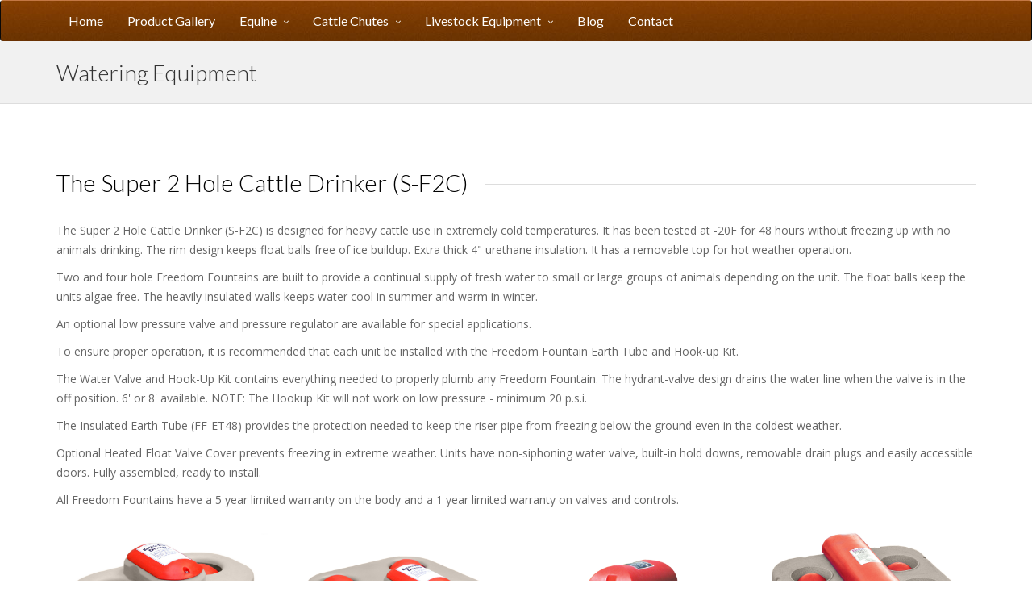

--- FILE ---
content_type: text/html; charset=utf-8
request_url: http://midamericalivestockequipment.com/livestock-equipment/watering-equipment.html
body_size: 3767
content:
<!DOCTYPE html>
<html lang="en"><head>
    <meta charset="UTF-8">
    <meta name="viewport" content="width=device-width, initial-scale=1">
    <meta name="viewport" content="width=device-width, initial-scale=1.0, minimum-scale=1.0, maximum-scale=1.0, user-scalable=no">
<meta name="google-site-verification" content="kECAYCPhHV4jRROP1cpuu5wRZSzvzQYluylS9CoAm9Y" />
			<title>Watering Equipment</title>
	
    <link rel="shortcut icon" href="assets/img/favicon.png" />
	
    
<base href="http://midamericalivestockequipment.com/" />
<meta http-equiv="Content-Type" content="text/html; charset=utf-8" />

	 
		<meta property="og:url" content="http://midamericalivestockequipment.com/livestock-equipment/watering-equipment.html" />
		
			<meta property="og:title" content="Watering Equipment" />
	
	
			<meta property="og:description" content="Freedom Fountains are built to provide a continual supply of fresh water to small or large groups of cattle or horses." />
  <meta name="description" content="Freedom Fountains are built to provide a continual supply of fresh water to small or large groups of cattle or horses.">

		
			<meta property="og:image" content="uploads/images/wheel.png" />
		
	<meta property="og:type" content="website" />
                <link rel="canonical" href="http://midamericalivestockequipment.com/livestock-equipment/watering-equipment.html" />

                    
	<!-- CSS -->
    <link href="assets/css/preload.css" rel="stylesheet">
    <link href="assets/css/vendors.css" rel="stylesheet">
    <link href="assets/css/syntaxhighlighter/shCore.css" rel="stylesheet" >
    <link href="assets/css/style-orange3.css" rel="stylesheet" title="default">
    
    <link href="assets/css/width-full.css" rel="stylesheet" title="default">

    <link rel="stylesheet" type="text/css" href="http://midamericalivestockequipment.com/tmp/cache/stylesheet_combined_46b7704a7fcdd12c25743a3765a14c1b.css" media="all" />

    
	<!-- HTML5 shim and Respond.js IE8 support of HTML5 elements and media queries -->
    <!--[if lt IE 9]>
        <script src="assets/js/html5shiv.min.js"></script>
        <script src="assets/js/respond.min.js"></script>
    <![endif]-->
<!-- Scripts -->
<script src="assets/js/vendors.js"></script>

<!-- Local Business  -->

<script type="application/ld+json">
{
  "@context" : "http://schema.org",
  "@type" : "LocalBusiness",
  "@id" : "http://www.midamericalivestockequipment.com/",
  "name" : "Mid America Livestock Equipment",
  "url" : "http://www.midamericalivestockequipment.com/",
  "logo" : "http://www.midamericalivestockequipment.com/uploads/images/wheel.png",
  "image" : "http://midamericalivestockequipment.com/uploads/news/id4/62175712-1.jpg",
  "priceRange" : "$$",
  "telephone" : "+1-618-893-4389",
  "email" : "midamericaequip@yahoo.com",
  "address" : {
    "@type" : "PostalAddress",
    "streetAddress" : "9985 Old 51 N",
    "addressLocality" : "Cobden",
    "addressRegion" : "IL",
    "addressCountry" : "USA",
    "postalCode" : "62920"
  }
}
</script>
<!-- Website -->

<script type="application/ld+json">
{
  "@context" : "http://schema.org",
  "@type" : "WebSite", 
  "name" : "Mid America Livestock Equipment",
  "url" : "http://www.midamericalivestockequipment.com/",
  "about" : "Mid America Livestock Equipment offers"
  }                     
}
</script>






</head><!-- Preloader -->


<body>

<script>
  (function(i,s,o,g,r,a,m){i['GoogleAnalyticsObject']=r;i[r]=i[r]||function(){
  (i[r].q=i[r].q||[]).push(arguments)},i[r].l=1*new Date();a=s.createElement(o),
  m=s.getElementsByTagName(o)[0];a.async=1;a.src=g;m.parentNode.insertBefore(a,m)
  })(window,document,'script','https://www.google-analytics.com/analytics.js','ga');

  ga('create', 'UA-90822402-1', 'auto');
  ga('send', 'pageview');

</script>


<div class="sb-site-container">
<div class="boxed">

<nav class="navbar navbar-default navbar-header-full navbar-inverse yamm navbar-full-top" role="navigation" id="header">
    <div class="container">
        <!-- Brand and toggle get grouped for better mobile display -->
        <div class="navbar-header">
		
			
            <a id="ar-brand" class="navbar-brand hidden-lg hidden-md hidden-sm" href="/"><img src="uploads/images/wheel.png" /></a>
        </div> <!-- navbar-header -->

        <!-- Collect the nav links, forms, and other content for toggling -->
        <div class="pull-right hidden-lg hidden-md">
            <a href="javascript:void(0);" class="sb-icon-navbar sb-toggle-right"><i class="fa fa-bars"></i></a>
        </div>
        <div class="collapse navbar-collapse" id="bs-example-navbar-collapse-1">
			

<ul class="nav navbar-nav"><li class=""><a href="https://midamericalivestockequipment.com/">Home</a></li><li class=""><a href="http://midamericalivestockequipment.com/product-gallery.html">Product Gallery</a></li><li class="dropdown"><a class="dropdown-toggle" href="javascript:void(0);" data-toggle="dropdown" data-hover="dropdown">Equine</a>

<ul class="dropdown-menu dropdown-menu-left animated-2x animated fadeIn"><li class=""><a href="http://midamericalivestockequipment.com/equine/horse-stalls.html">Modular Horse Stalls</a></li><li class=""><a href="http://midamericalivestockequipment.com/equine/modular-horse-shelters.html">Modular Horse Shelters</a></li><li class=""><a href="http://midamericalivestockequipment.com/equine/feeders.html">Feeders</a></li><li class=""><a href="http://midamericalivestockequipment.com/equine/waterers.html">Waterers</a></li></ul></li><li class="dropdown"><a class="dropdown-toggle" href="javascript:void(0);" data-toggle="dropdown" data-hover="dropdown">Cattle Chutes</a>

<ul class="dropdown-menu dropdown-menu-left animated-2x animated fadeIn"><li class=""><a href="http://midamericalivestockequipment.com/cattle-chutes/hydraulic-chutes.html">Hydraulic Chutes</a></li><li class=""><a href="http://midamericalivestockequipment.com/cattle-chutes/manual-chutes.html">Manual Chutes</a></li><li class=""><a href="http://midamericalivestockequipment.com/cattle-chutes/chute-extras.html">Chute Extras</a></li><li class=""><a href="http://midamericalivestockequipment.com/cattle-chutes/head-gates.html">Head Gates</a></li></ul></li><li class="dropdown dropdown"><a class="dropdown-toggle" href="javascript:void(0);" data-toggle="dropdown" data-hover="dropdown">Livestock Equipment</a>

<ul class="dropdown-menu dropdown-menu-left animated-2x animated fadeIn"><li class=""><a href="http://midamericalivestockequipment.com/livestock-equipment/unsheeted-systems.html">Unsheeted Systems</a></li><li class=""><a href="http://midamericalivestockequipment.com/livestock-equipment/sheeted-tub-system.html">Sheeted Tub System</a></li><li class=""><a class="" href="http://midamericalivestockequipment.com/livestock-equipment/watering-equipment.html">Watering Equipment</a></li></ul></li><li class=""><a href="http://midamericalivestockequipment.com/blog1.html">Blog</a></li><li class=""><a href="http://midamericalivestockequipment.com/contact.html">Contact</a></li></ul><div class="clearb"></div>
        </div><!-- navbar-collapse -->

    </div><!-- container -->
</nav>
<header class="main-header">
    <div class="container">
        <h1 class="page-title">Watering Equipment</h1>
      <ol class="breadcrumb pull-right"></ol>
    </div>
</header>


<div class="container">
<div style="padding-top:10px"><h1 class="right-line">The Super 2 Hole Cattle Drinker (S-F2C)</h1>
<p>The Super 2 Hole Cattle Drinker (S-F2C) is designed for heavy cattle use in extremely cold temperatures. It has been tested at -20F for 48 hours without freezing up with no animals drinking. The rim design keeps float balls free of ice buildup. Extra thick 4" urethane insulation. It has a removable top for hot weather operation.</p>
<p>Two and four hole Freedom Fountains are built to provide a continual supply of fresh water to small or large groups of animals depending on the unit. The float balls keep the units algae free. The heavily insulated walls keeps water cool in summer and warm in winter.</p>
<p>An optional low pressure valve and pressure regulator are available for special applications.</p>
<p>To ensure proper operation, it is recommended that each unit be installed with the Freedom Fountain Earth Tube and Hook-up Kit.</p>
<p>The Water Valve and Hook-Up Kit contains everything needed to properly plumb any Freedom Fountain. The hydrant-valve design drains the water line when the valve is in the off position. 6' or 8' available. NOTE: The Hookup Kit will not work on low pressure - minimum 20 p.s.i.</p>
<p>The Insulated Earth Tube (FF-ET48) provides the protection needed to keep the riser pipe from freezing below the ground even in the coldest weather.</p>
<p>Optional Heated Float Valve Cover prevents freezing in extreme weather. Units have non-siphoning water valve, built-in hold downs, removable drain plugs and easily accessible doors. Fully assembled, ready to install.</p>
<p>All Freedom Fountains have a 5 year limited warranty on the body and a 1 year limited warranty on valves and controls.</p>


<div class="row">
<div class="col-sm-3"><img class="img-responsive" src="uploads/images/54110028.jpg"></div>
<div class="col-sm-3"><img class="img-responsive" src="uploads/images/54110048.jpg"></div>
<div class="col-sm-3"><img class="img-responsive" src="uploads/images/54110068S.jpg"></div>
<div class="col-sm-3"><img class="img-responsive" src="uploads/images/54110078.jpg"></div>
</div></div>
</div>


<aside id="footer-widgets">
    <div class="container">
        <div class="row">
            <div class="col-md-4">
                <h3 class="footer-widget-title">Sitemap</h3>
                <ul class="list-unstyled two cols">
                    <li><a href="/">Home</a></li>
                    <li><a href="index.php?page=product-gallery">Product Gallery</a></li>
                    <li><a href="index.php?page=quote-request">Quote Request</a></li>
                    <!--<li><a href="index.php?page=contact">Contact Us</a></li>-->
                </ul>
<b>Mid America Livestock Equipment</b><br>
9985 Old 51 N, Cobden, Illinois 62920<br>
Cell Phone: <a href="6185215131">(618) 521-5131</a><br>
Email: <a href="mailto:midamericaequip1@gmail.com">midamericaequip1@gmail.com</a>
            </div>
            <div class="col-md-8">
                <div class="footer-widget">
                    <h3 class="footer-widget-title">Featured Products</h3>
                    <div class="row">
                        <div class="col-lg-3 col-md-3 col-sm-3 col-xs-6">
                            <a href="index.php?page=horse-stalls" class="thumbnail"><img src="uploads/images/whitestall.jpg" class="img-responsive" alt="Image"></a>
                        </div>
                        <div class="col-lg-3 col-md-3 col-sm-3 col-xs-6">
                            <a href="index.php?page=modular-horse-shelters" class="thumbnail"><img src="uploads/images/shelterHome.jpg" class="img-responsive" alt="Image"></a>
                        </div>
                        <div class="col-lg-3 col-md-3 col-sm-3 col-xs-6">
                            <a href="index.php?page=hydraulic-chutes" class="thumbnail"><img src="uploads/images/chuteHome.jpg" class="img-responsive" alt="Image"></a>
                        </div>
                        <div class="col-lg-3 col-md-3 col-sm-3 col-xs-6">
                            <a href="livestock-equipment/sheeted-tub-system.html" class="thumbnail"><img src="uploads/images/sweepHome.jpg" class="img-responsive" alt="Image"></a>
                        </div>
                    </div>
                </div>
            </div>
        </div> <!-- row -->
    </div> <!-- container -->
</aside>

</div> <!-- boxed -->
</div> <!-- sb-site -->

<div class="sb-slidebar sb-right sb-style-overlay">
<a id="close" class="sb-close" style="padding-left:10px" href="javascript:void();"><i class="fa fa-times-circle-o"></i> Close Menu</a>

    <h2 class="slidebar-header no-margin-bottom">Navigation</h2>

    

<ul class="slidebar-menu"><li class=""><a href="https://midamericalivestockequipment.com/">Home</a></li><li class=""><a href="http://midamericalivestockequipment.com/product-gallery.html">Product Gallery</a></li><li class="dropdown"><a class="dropdown-toggle" href="javascript:void(0);" data-toggle="dropdown" data-hover="dropdown">Equine</a>

<ul class=""><li class=""><a href="http://midamericalivestockequipment.com/equine/horse-stalls.html">Modular Horse Stalls</a></li><li class=""><a href="http://midamericalivestockequipment.com/equine/modular-horse-shelters.html">Modular Horse Shelters</a></li><li class=""><a href="http://midamericalivestockequipment.com/equine/feeders.html">Feeders</a></li><li class=""><a href="http://midamericalivestockequipment.com/equine/waterers.html">Waterers</a></li></ul></li><li class="dropdown"><a class="dropdown-toggle" href="javascript:void(0);" data-toggle="dropdown" data-hover="dropdown">Cattle Chutes</a>

<ul class=""><li class=""><a href="http://midamericalivestockequipment.com/cattle-chutes/hydraulic-chutes.html">Hydraulic Chutes</a></li><li class=""><a href="http://midamericalivestockequipment.com/cattle-chutes/manual-chutes.html">Manual Chutes</a></li><li class=""><a href="http://midamericalivestockequipment.com/cattle-chutes/chute-extras.html">Chute Extras</a></li><li class=""><a href="http://midamericalivestockequipment.com/cattle-chutes/head-gates.html">Head Gates</a></li></ul></li><li class="dropdown dropdown"><a class="dropdown-toggle" href="javascript:void(0);" data-toggle="dropdown" data-hover="dropdown">Livestock Equipment</a>

<ul class=""><li class=""><a href="http://midamericalivestockequipment.com/livestock-equipment/unsheeted-systems.html">Unsheeted Systems</a></li><li class=""><a href="http://midamericalivestockequipment.com/livestock-equipment/sheeted-tub-system.html">Sheeted Tub System</a></li><li class=""><a class="" href="http://midamericalivestockequipment.com/livestock-equipment/watering-equipment.html">Watering Equipment</a></li></ul></li><li class=""><a href="http://midamericalivestockequipment.com/blog1.html">Blog</a></li><li class=""><a href="http://midamericalivestockequipment.com/contact.html">Contact</a></li></ul><div class="clearb"></div>

</div>

 <!-- sb-slidebar sb-right -->
<div id="back-top">
    <a href="#header"></a>
</div>





<!-- Syntaxhighlighter -->

<script src="assets/js/syntaxhighlighter/shCore.js"></script>
<script src="assets/js/syntaxhighlighter/shBrushXml.js"></script>
<script src="assets/js/syntaxhighlighter/shBrushJScript.js"></script>

<script src="assets/js/DropdownHover.js"></script>
<script src="assets/js/app.js"></script>
<script src="assets/js/holder.js"></script>
<script src="assets/js/index.js"></script>

</body>

</html>

--- FILE ---
content_type: text/css
request_url: http://midamericalivestockequipment.com/tmp/cache/stylesheet_combined_46b7704a7fcdd12c25743a3765a14c1b.css
body_size: 1325
content:
/* cmsms stylesheet: M6 Bootstrap modified: 02/20/17 14:01:49 */
#footer-widgets p {color:#fff}

.header-full-title {
    float: left;
    overflow: hidden;
    padding-left: 130px;
    background-image: url('http://midamericalivestockequipment.com/uploads/images/headerLogo.png');
    background-repeat: no-repeat;
    background-position: left center;
}

.header-full-title h1 {
    margin-bottom: 5px;
    margin-top: 15px;
    font-family: "Muli";
    word-spacing: 0px;
    color: #000;
    font-size: 32px;
}

.header-full-title p {
    margin-bottom: 15px;
    font-size: 1.2em;
    text-align: center;
}

.services-header {
    min-height: 350px;
    background-image: url('http://midamericalivestockequipment.com/uploads/images/services-back.png');
    background-repeat: no-repeat;
    background-size: cover;
    color: #fff;
    margin-bottom: 40px;
}




h1,
h2,
h3,
h4,
h5,
h6 {
  font-weight: 300;
  line-height: 120%;
  margin: 20px 0 17px 0;
}

h1, h2 {font-size:22pt}


.navbar-inverse .navbar-brand {
  background-image: url('http://midamericalivestockequipment.com/uploads/images/smallLogo.png');
}



.well-small {padding:5px}


blockquote {
    padding: 10px 20px;
    margin: 0 0 20px;
    font-size: 14px;
    border-left: 5px solid #eee;
}

.footer-widget-title {
    color: #fff;
}

#footer p {color:#fff}


@media (max-width: 767px){
.navbar-default .navbar-brand {
    font-size: 1.7em;
    word-spacing: -4px;
    margin-left: 5px;
padding-left:10px;
}
}

@media (min-width: 400px){
.navbar-default .navbar-brand { 
 margin-left: 5px;
padding-left:10px;
text-transform: none;
}
}
@media (max-width: 400px){
.navbar-default .navbar-brand { 
 margin-left: 5px;
padding-left:0px;
text-transform: none;
}
}



.table-contact td {
    border-top: none !important;
}

.nav-tabs.nav-tabs-ar li a:hover, .nav-tabs.nav-tabs-ar li.active a, .nav-tabs.nav-tabs-ar li.active a:hover, .nav-tabs.nav-tabs-ar li.active a:focus {
    border-top: solid 3px #990000;
    background-color: #f9f9f9;
    border-left: solid 1px #e5e5e5;
    border-right: solid 1px #e5e5e5;
    color: #000;
    font-weight: bold;
}

form .website {display:none};

.checkbox-inline,
.checkbox-inline + .checkbox-inline,
.checkbox-inline + .radio-inline,
.radio-inline,
.radio-inline + .radio-inline,
.radio-inline + .checkbox-inline {
    margin-left: 0;
    margin-right: 10px;
}

.checkbox-inline:last-child,
.radio-inline:last-child {
    margin-right: 0;
}

.checkbox label {font-weight:bold}

.navbar-inverse {
    background-color: #c37744;
    background-image: none;
    color: #fff;
    box-shadow: none;
background-image:url('/uploads/images/contentBG.jpg');
}

.service-header-text .btn-ar.btn-primary {
    color: #fff;
    /* background: linear-gradient(to bottom, #c37744 5%, #b46b3a 100%); */
    filter: progid:DXImageTransform.Microsoft.gradient(startColorstr='@primary-color', endColorstr='darken(@primary-color, 5%)', GradientType=0);
    background-color: #c37744;
    border: 1px solid #b46b3a;
background-image:url('/uploads/images/contentBG.jpg');
}

.ar-nav-pills li.active a, .ar-nav-pills li.active a:focus, .ar-nav-pills li.active a:hover {
    background-color: #c37744;
background-image:url('/uploads/images/contentBG.jpg');

}

.primary-dark-div {
    height: 100%;
}

#footer-widgets {
    background-color: #733600;
}


.services-header-list li a {
    display: block;
    color: #fff;
    text-decoration: none;
    font-size: 1.5em;
    font-family: "Lato", "Open Sans", sans-serif;
    font-weight: 300;
    text-shadow: 0 1px 2px rgba(0, 0, 0, 0.75);
    background-color: #733600;
    box-shadow: 0 0 5px #000, inset 0 0 2px rgba(255, 255, 255, 0.65);
    border: solid 1px rgba(255, 255, 255, 0.4);
    padding: 15px;
    margin: 20px 0;
    transition: all .25s ease;
}

th {background-color:#733600; color:#fff}

form .requiredM6 {display:none}


--- FILE ---
content_type: text/plain
request_url: https://www.google-analytics.com/j/collect?v=1&_v=j102&a=1363054279&t=pageview&_s=1&dl=http%3A%2F%2Fmidamericalivestockequipment.com%2Flivestock-equipment%2Fwatering-equipment.html&ul=en-us%40posix&dt=Watering%20Equipment&sr=1280x720&vp=1280x720&_u=IEBAAEABAAAAACAAI~&jid=1547639311&gjid=454482732&cid=1039575621.1769149085&tid=UA-90822402-1&_gid=257798511.1769149085&_r=1&_slc=1&z=1468188168
body_size: -455
content:
2,cG-4E0C3W9CRB